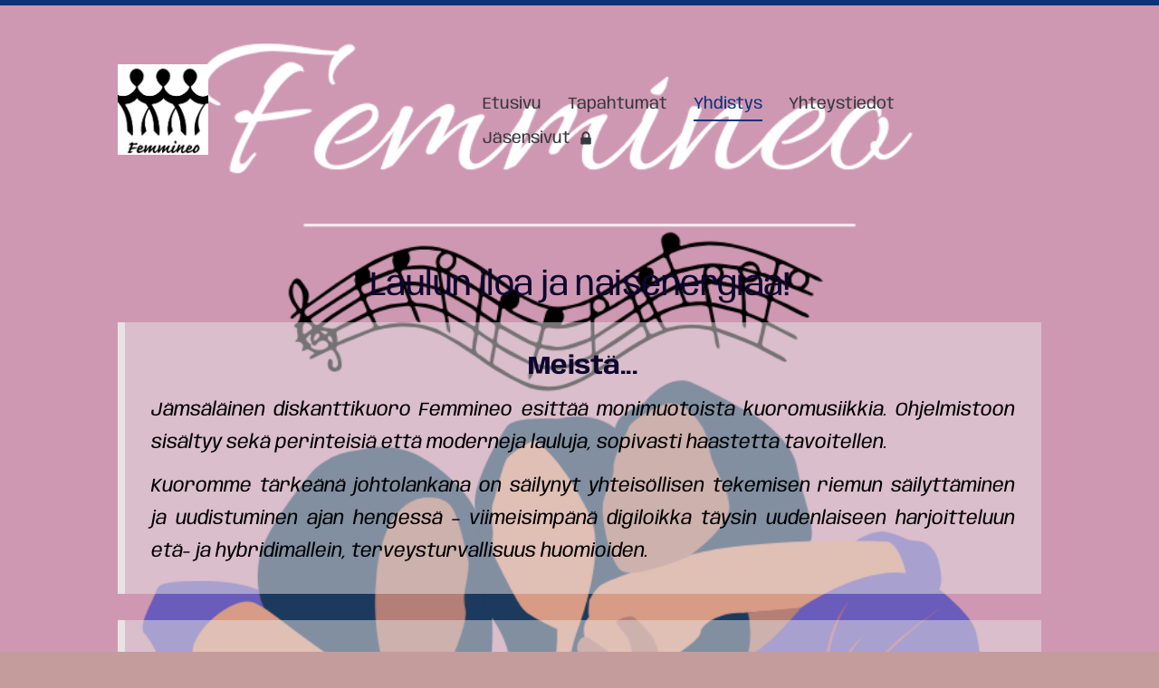

--- FILE ---
content_type: text/html; charset=utf-8
request_url: https://femmineo.yhdistysavain.fi/yhdistys/
body_size: 5202
content:
<!DOCTYPE html>
<html class="no-js" lang="fi">

<head>
  <title>Yhdistys - Femmineo-kuoro</title>
  <meta charset="utf-8">
  <meta name="viewport" content="width=device-width,initial-scale=1.0">
  <link rel="preconnect" href="https://fonts.avoine.com" crossorigin>
  <link rel="preconnect" href="https://bin.yhdistysavain.fi" crossorigin>
  <script data-cookieconsent="ignore">
    document.documentElement.classList.replace('no-js', 'js')
  </script>
  
  <link href="https://fonts.avoine.com/fonts/anybody/ya.css" rel="stylesheet" class="font-import">
  <link rel="stylesheet" href="/@css/browsing-1.css?b1766050537s1707062760159">
  
<link rel="canonical" href="https://femmineo.yhdistysavain.fi/yhdistys/"><meta name="description" content="Laulun iloa ja naisenergiaa! Meistä... Jämsäläinen diskanttikuoro Femmineo esittää monimuotoista kuoromusiikkia. Ohjelmistoon sisältyy sekä perinteisiä että moderneja lauluja, sopivasti haastetta…"><link rel="image_src" href="https://bin.yhdistysavain.fi/1583371/uf6rPmFsokVE0ruBcxpY0WKAVm/et%C3%A4harkat%20vitikkala.jpeg"><meta itemprop="name" content="Yhdistys"><meta itemprop="url" content="https://femmineo.yhdistysavain.fi/yhdistys/"><meta itemprop="image" content="https://bin.yhdistysavain.fi/1583371/uf6rPmFsokVE0ruBcxpY0WKAVm/et%C3%A4harkat%20vitikkala.jpeg"><meta property="og:type" content="website"><meta property="og:title" content="Yhdistys"><meta property="og:url" content="https://femmineo.yhdistysavain.fi/yhdistys/"><meta property="og:image" content="https://bin.yhdistysavain.fi/1583371/uf6rPmFsokVE0ruBcxpY0WKAVm/et%C3%A4harkat%20vitikkala.jpeg"><meta property="og:image:width" content="324"><meta property="og:image:height" content="243"><meta property="og:description" content="Laulun iloa ja naisenergiaa! Meistä... Jämsäläinen diskanttikuoro Femmineo esittää monimuotoista kuoromusiikkia. Ohjelmistoon sisältyy sekä perinteisiä että moderneja lauluja, sopivasti haastetta…"><meta property="og:site_name" content="Femmineo-kuoro"><meta name="twitter:card" content="summary_large_image"><meta name="twitter:title" content="Yhdistys"><meta name="twitter:description" content="Laulun iloa ja naisenergiaa! Meistä... Jämsäläinen diskanttikuoro Femmineo esittää monimuotoista kuoromusiikkia. Ohjelmistoon sisältyy sekä perinteisiä että moderneja lauluja, sopivasti haastetta…"><meta name="twitter:image" content="https://bin.yhdistysavain.fi/1583371/uf6rPmFsokVE0ruBcxpY0WKAVm/et%C3%A4harkat%20vitikkala.jpeg"><link rel="preload" as="image" href="https://bin.yhdistysavain.fi/1583371/NoFYXToXpmKgvbKUJWiF0WK9qA/femmineo%20logo.png"><link rel="preload" as="image" href="https://bin.yhdistysavain.fi/1583371/1wvSf1CHv3HPcs2Ut8CW0_jvM0/20240204_180443_0000.png" imagesrcset="https://bin.yhdistysavain.fi/1583371/1wvSf1CHv3HPcs2Ut8CW0_jvM0@500&#x3D;QhItljTxxO/20240204_180443_0000.png 500w, https://bin.yhdistysavain.fi/1583371/1wvSf1CHv3HPcs2Ut8CW0_jvM0/20240204_180443_0000.png 940w">

  
  <script type="module" src="/@res/ssr-browsing/ssr-browsing.js?b1766050537"></script>
</head>

<body data-styles-page-id="1">
  
  
  <div id="app" class=""><a class="skip-link noindex" href="#start-of-content">Siirry sivun sisältöön</a><div class="bartender"><!----><div class="d4-mobile-bar noindex"><!----><div class="d4-mobile-bar__col d4-mobile-bar__col--fill"><button class="d4-mobile-bar__item d4-offcanvas-toggle" data-bartender-toggle="top"><span aria-hidden="true" class="icon d4-offcanvas-toggle__icon"><svg style="fill: currentColor; width: 17px; height: 17px" width="1792" height="1792" viewBox="0 0 1792 1792" xmlns="http://www.w3.org/2000/svg">
  <path d="M1664 1344v128q0 26-19 45t-45 19h-1408q-26 0-45-19t-19-45v-128q0-26 19-45t45-19h1408q26 0 45 19t19 45zm0-512v128q0 26-19 45t-45 19h-1408q-26 0-45-19t-19-45v-128q0-26 19-45t45-19h1408q26 0 45 19t19 45zm0-512v128q0 26-19 45t-45 19h-1408q-26 0-45-19t-19-45v-128q0-26 19-45t45-19h1408q26 0 45 19t19 45z"/>
</svg>
</span><span class="d4-offcanvas-toggle__text">Valikko</span></button></div><!----></div><div class="d4-canvas bartender__content"><div class="d4-canvas-background"><div class="d4-canvas-background__image"></div><div class="d4-background-layers"><div class="d4-background-layer d4-background-layer--brightness"></div><div class="d4-background-layer d4-background-layer--overlay"></div><div class="d4-background-layer d4-background-layer--fade"></div></div></div><div class="d4-canvas-wrapper"><header><div class="d4-theme-search-wrapper"><!----></div><div class="flex"><div class="flex__logo"><a class="d4-logo d4-logo--horizontal d4-logo--legacy noindex" href="/"><div class="d4-logo__image"></div><div class="d4-logo__textWrap"><span class="d4-logo__text">Femmineo-kuoro ry</span></div></a></div><div class="flex__nav"><!----></div><div class="flex__nav"><nav class="d4-main-nav"><ul class="d4-main-nav__list" tabindex="-1"><!--[--><li class="d4-main-nav__item d4-main-nav__item--level-1"><a class="d4-main-nav__link" href="/" aria-current="false"><!----><span class="d4-main-nav__title">Etusivu</span><!----></a><!----></li><li class="d4-main-nav__item d4-main-nav__item--level-1"><a class="d4-main-nav__link" href="/tapahtumat-2/" aria-current="false"><!----><span class="d4-main-nav__title">Tapahtumat</span><!----></a><!----></li><li class="d4-main-nav__item d4-main-nav__item--level-1 d4-main-nav__item--parent d4-main-nav__item--current"><a class="d4-main-nav__link" href="/yhdistys/" aria-current="page"><!----><span class="d4-main-nav__title">Yhdistys</span><!----></a><!----></li><li class="d4-main-nav__item d4-main-nav__item--level-1"><a class="d4-main-nav__link" href="/yhteystiedot/" aria-current="false"><!----><span class="d4-main-nav__title">Yhteystiedot</span><!----></a><!----></li><li class="d4-main-nav__item d4-main-nav__item--level-1"><a class="d4-main-nav__link" href="/jasensivut/" aria-current="false"><!----><span class="d4-main-nav__title">Jäsensivut</span><span aria-hidden="true" class="icon d4-main-nav__icon"><svg style="fill: currentColor; width: 10px; height: 10px" width="1792" height="1792" viewBox="0 0 1792 1792" xmlns="http://www.w3.org/2000/svg">
  <path d="M640 768h512v-192q0-106-75-181t-181-75-181 75-75 181v192zm832 96v576q0 40-28 68t-68 28h-960q-40 0-68-28t-28-68v-576q0-40 28-68t68-28h32v-192q0-184 132-316t316-132 316 132 132 316v192h32q40 0 68 28t28 68z"/>
</svg>
</span></a><!----></li><!--]--></ul></nav></div></div></header><div class="content"><!----><main role="main" id="start-of-content"><div class="zone-container"><div class="zone" data-zone-id="50main"><!----><!--[--><!--[--><div class="widget-container" id="wc-HtEZbsVPzbBH10CfiwRX"><div id="widget-HtEZbsVPzbBH10CfiwRX" class="widget widget-text"><!--[--><div><h2 style="text-align:center">Laulun iloa ja naisenergiaa!</h2></div><!--]--></div></div><!--]--><!--[--><div class="widget-container" id="wc-7298k7TyELDJ7Ri603ti"><div id="widget-7298k7TyELDJ7Ri603ti" class="widget widget-text"><!--[--><div><blockquote><h3 style="text-align:center"><strong>Meistä...</strong></h3><p style="text-align:justify">Jämsäläinen diskanttikuoro Femmineo esittää monimuotoista kuoromusiikkia. Ohjelmistoon sisältyy sekä perinteisiä että moderneja lauluja, sopivasti haastetta tavoitellen.</p><p style="text-align:justify">Kuoromme tärkeänä johtolankana on säilynyt yhteisöllisen tekemisen riemun säilyttäminen ja uudistuminen ajan hengessä – viimeisimpänä digiloikka täysin uudenlaiseen harjoitteluun etä- ja hybridimallein, terveysturvallisuus huomioiden. </p></blockquote><blockquote><p style="text-align:justify">Kuorossamme on n.27 laulajaa, jotka jakautuvat useimmiten neliääniseksi kokoonpanoksi. Tarvittaessa joukostamme löytyy myös solisteja, sekä Casio-kvartetti joka harjoittelee ja esittää omaa ohjelmistoaan. A cappella -kappaleiden lisäksi kuoro esiintyy mm. pianistin, urkurin tai yhtyeen säestyksellä. </p><p style="text-align:justify">Haemme mielellämme  yhteistyökuvioita muiden musiikiin toimijoiden kanssa! Olemme hakeneet toiminnallemme myös laajempaa yhteistyötä liittymällä Sulasol ry:n jäseneksi (Suomen Laulajain ja Soittajain Liitto).</p></blockquote><blockquote><p style="text-align:justify">Viime vuosina olemme halunneet kehittää kuoron toimintaa haasteellisempaan ja tavoitteellisempaan ohjelmistoon, mikä onkin onnistunut harjoitteluun erittäinen sitoutuneiden kuorolaisten avulla.</p><p style="text-align:justify">Syksystä 2020 alkaen Femmineo-kuoroa on johtanut Morgan Sotejeff-Wilson. Hänelle tärkeitä arvoja kuoron johtamisessa ovat yhteisöllisyys, ilo ja musiikin elämää vahvistava voima, joita hän toivoo kuorolaistensa saavan kuorossa laulamisesta. Hänellä on laajasti kokemusta kuoronjohtamisesta sekä Suomessa että ulkomailla. Hän on toiminut myös ortodoksisen kirkon kanttorina ja valmistunut musiikkipedagogiksi Jyväskylän ammattikorkeakoulusta.</p><p style="text-align:justify">Lue lisää kuoronjohtajastamme   <a href="https://jooasotejeffwilson.wordpress.com/" rel="noopener">https://jooasotejeffwilson.wordpress.com/</a></p><p style="text-align:justify"><br /></p><p style="text-align:justify">Kuoro harjoittelee säännöllisesti maanantaisin klo 18-20 Vitikkalan koululla Jämsässä. Tarpeen mukaan järjestetään lisäharjoituksia stemmoille, sekä kuoroleirejä. Harjoituksia järjestetään myös Zoom-yhteydellä etänä sekä hybridinä, kulloinkin voimassa olevien terveysturvallisuusohjeiden mukaan.</p><p style="text-align:justify"><br /></p><h3 style="text-align:center"><strong>Liity jäseneksi!</strong></h3><p style="text-align:justify">Haluaisitko tulla mukaan? Kuoroon mahtuu aina uusia laulajia! Jos haluat laulaa ja olet valmis sitoutumaan säännölliseen ja tavoitteelliseen harjoitteluun antoisan harrastuksen parissa, ota yhteyttä! <strong>Seuraavat koelaulut ma 8.1.24 Vitikkalan koululla.</strong><br /><br /><br /><br /></p><h3 style="text-align:justify"><strong>Jäsenmaksun maksutapana myös ePassi ja Edenred.</strong></h3><p style="text-align:justify">Femmineon toiminnasta vastaa rekisteröity yhdistys, johon kaikki laulajat liittyvät. Jäsenmaksu vuonna 2024 on 110e/lukukausi (x2 vuodessa). </p><p style="text-align:justify">Lukukaudet tammi-toukokuu ja elo-joulukuu. Kesäaikana erikseen sovittaessa yhteisiä retkiä ja esiintymisiä musiikkitapahtumissa.</p></blockquote><h3 style="text-align:center"><br /></h3><h3 style="text-align:center"><strong>Seuraa meitä Somessa!</strong></h3><blockquote><p style="text-align:justify">Löydät meidät myös facebookista @Femmineo-kuoro ja instagramista @fem_mineo</p></blockquote></div><!--]--></div></div><!--]--><!--[--><div class="widget-container" id="wc-B87sgzervUzIcIG097LV"><div id="widget-B87sgzervUzIcIG097LV" class="widget widget-calltoaction widget-calltoaction--center"><!--[--><a href="/yhteystiedot" class="d4-button d4-button--spacing-normal d4-button--color-secondary d4-button--icon-left d4-button--context-website d4-button--text-center" style="" aria-disabled="false"><div class="d4-button__content"><!----><span class="d4-button__text">Yhteystiedot</span></div><!----><!----></a><!--]--></div></div><!--]--><!--[--><div class="widget-container" id="wc-eVI0Gz7emFSG0ahI5Dof"><div id="widget-eVI0Gz7emFSG0ahI5Dof" class="widget widget-gallery"><!--[--><div class="d4-gallery" data-aspect-ratios="[1.3333333333333333,0.75,1.5192878338278932,1.3333333333333333,1.4970760233918128,1.3333333333333333,1.3333333333333333,0.7504690431519699,2.057915057915058,1.7900552486187846,1.3333333333333333,1.3333333333333333,1.3333333333333333]"><!--[--><div class="gallery-item"><!--[--><!--]--><a href="https://bin.yhdistysavain.fi/1583371/uf6rPmFsokVE0ruBcxpY0WKAVm/et%C3%A4harkat%20vitikkala.jpeg" data-description="harjoitukset Vitikkalasalissa syksy -20" aria-label="Avaa kuva &quot;harjoitukset Vitikkalasalissa syksy -20&quot;"><img data-src="https://bin.yhdistysavain.fi/1583371/uf6rPmFsokVE0ruBcxpY0WKAVm/et%C3%A4harkat%20vitikkala.jpeg" width="324" height="243" alt></a></div><div class="gallery-item"><!--[--><!--]--><a href="https://bin.yhdistysavain.fi/1583371/Mx6ZqAGco3ozbqxpYNmg0WKAVm/IMG_20210419_200608.jpg" data-description="Zoom- harkat etänä" aria-label="Avaa kuva &quot;Zoom- harkat etänä&quot;"><img data-src="https://bin.yhdistysavain.fi/1583371/Mx6ZqAGco3ozbqxpYNmg0WKAVm@1000=tEigE1ddXd/IMG_20210419_200608.jpg" data-srcset="https://bin.yhdistysavain.fi/1583371/Mx6ZqAGco3ozbqxpYNmg0WKAVm@500=LFMjpaALpk/IMG_20210419_200608.jpg 500w, https://bin.yhdistysavain.fi/1583371/Mx6ZqAGco3ozbqxpYNmg0WKAVm@1000=tEigE1ddXd/IMG_20210419_200608.jpg 1000w" width="1875" height="2500" alt></a></div><div class="gallery-item"><!--[--><!--]--><a href="https://bin.yhdistysavain.fi/1583371/ku6ee1QkDYEQfPCWiB740WKAXV/IMG-20201215-WA0000.jpg" data-description="Zoom" aria-label="Avaa kuva &quot;Zoom&quot;"><img data-src="https://bin.yhdistysavain.fi/1583371/ku6ee1QkDYEQfPCWiB740WKAXV@500=ziqiRCFJ57/IMG-20201215-WA0000.jpg" data-srcset="https://bin.yhdistysavain.fi/1583371/ku6ee1QkDYEQfPCWiB740WKAXV@500=ziqiRCFJ57/IMG-20201215-WA0000.jpg 500w" width="1024" height="674" alt></a></div><div class="gallery-item"><!--[--><!--]--><a href="https://bin.yhdistysavain.fi/1583371/8TbRukiCCWW4t9LhujjK0WQHPz/casio.jpg" data-description="Casio-kvartetti kevät 2021" aria-label="Avaa kuva &quot;Casio-kvartetti kevät 2021&quot;"><img data-src="https://bin.yhdistysavain.fi/1583371/8TbRukiCCWW4t9LhujjK0WQHPz@1000=xnrELmoLfC/casio.jpg" data-srcset="https://bin.yhdistysavain.fi/1583371/8TbRukiCCWW4t9LhujjK0WQHPz@500=5W2Nsf3Pxs/casio.jpg 500w, https://bin.yhdistysavain.fi/1583371/8TbRukiCCWW4t9LhujjK0WQHPz@1000=xnrELmoLfC/casio.jpg 1000w" width="2500" height="1875" alt></a></div><div class="gallery-item"><!--[--><!--]--><a href="https://bin.yhdistysavain.fi/1583371/Pk0ixyZR65kgfCBGkixq0WQHwj/IMG-20210929-WA0001.jpg" aria-label="Avaa kuva"><img data-src="https://bin.yhdistysavain.fi/1583371/Pk0ixyZR65kgfCBGkixq0WQHwj@1000=cZf1VoFlDX/IMG-20210929-WA0001.jpg" data-srcset="https://bin.yhdistysavain.fi/1583371/Pk0ixyZR65kgfCBGkixq0WQHwj@500=KFjZNnNpnF/IMG-20210929-WA0001.jpg 500w, https://bin.yhdistysavain.fi/1583371/Pk0ixyZR65kgfCBGkixq0WQHwj@1000=cZf1VoFlDX/IMG-20210929-WA0001.jpg 1000w" width="2048" height="1368" alt></a></div><div class="gallery-item"><!--[--><!--]--><a href="https://bin.yhdistysavain.fi/1583371/efh5raNu92ISrnoYgsBm0WQ_gi/femmit%20joulutorilla%2020.jpeg" aria-label="Avaa kuva"><img data-src="https://bin.yhdistysavain.fi/1583371/efh5raNu92ISrnoYgsBm0WQ_gi/femmit%20joulutorilla%2020.jpeg" width="324" height="243" alt></a></div><div class="gallery-item"><!--[--><!--]--><a href="https://bin.yhdistysavain.fi/1583371/SwKLJPmpRDOmTeLjykTG0WQ_gi/IMG_20210517_192147.jpg" aria-label="Avaa kuva"><img data-src="https://bin.yhdistysavain.fi/1583371/SwKLJPmpRDOmTeLjykTG0WQ_gi@1000=58Ar8XWkGC/IMG_20210517_192147.jpg" data-srcset="https://bin.yhdistysavain.fi/1583371/SwKLJPmpRDOmTeLjykTG0WQ_gi@500=9zCFnWOHvZ/IMG_20210517_192147.jpg 500w, https://bin.yhdistysavain.fi/1583371/SwKLJPmpRDOmTeLjykTG0WQ_gi@1000=58Ar8XWkGC/IMG_20210517_192147.jpg 1000w" width="2500" height="1875" alt></a></div><div class="gallery-item"><!--[--><!--]--><a href="https://bin.yhdistysavain.fi/1583371/b7bxFzGMRPpBBwOGkpkw0WQ_gj/IMG-20200127-WA0001.jpg" aria-label="Avaa kuva"><img data-src="https://bin.yhdistysavain.fi/1583371/b7bxFzGMRPpBBwOGkpkw0WQ_gj@500=t5LTi2EHyb/IMG-20200127-WA0001.jpg" data-srcset="https://bin.yhdistysavain.fi/1583371/b7bxFzGMRPpBBwOGkpkw0WQ_gj@500=t5LTi2EHyb/IMG-20200127-WA0001.jpg 500w" width="1200" height="1599" alt></a></div><div class="gallery-item"><!--[--><!--]--><a href="https://bin.yhdistysavain.fi/1583371/lqRrfFqnVyWRrCVzmNXh0WQ_gj/IMG-20200209-WA0005.jpg" aria-label="Avaa kuva"><img data-src="https://bin.yhdistysavain.fi/1583371/lqRrfFqnVyWRrCVzmNXh0WQ_gj@1000=xYoPmxwm3v/IMG-20200209-WA0005.jpg" data-srcset="https://bin.yhdistysavain.fi/1583371/lqRrfFqnVyWRrCVzmNXh0WQ_gj@500=gTxvKBQQYg/IMG-20200209-WA0005.jpg 500w, https://bin.yhdistysavain.fi/1583371/lqRrfFqnVyWRrCVzmNXh0WQ_gj@1000=xYoPmxwm3v/IMG-20200209-WA0005.jpg 1000w" width="1599" height="777" alt></a></div><div class="gallery-item"><!--[--><!--]--><a href="https://bin.yhdistysavain.fi/1583371/Yn170i1lnFwbo5R21iah0WQ_hi/harkat%20patapirtti.jpeg" aria-label="Avaa kuva"><img data-src="https://bin.yhdistysavain.fi/1583371/Yn170i1lnFwbo5R21iah0WQ_hi/harkat%20patapirtti.jpeg" width="324" height="181" alt></a></div><div class="gallery-item"><!--[--><!--]--><a href="https://bin.yhdistysavain.fi/1583371/9ti9REcFeVPWBQiNEdMp0X1H-2/IMG_20211030_184234.jpg" aria-label="Avaa kuva"><img data-src="https://bin.yhdistysavain.fi/1583371/9ti9REcFeVPWBQiNEdMp0X1H-2@1000=zjxlnb1oYm/IMG_20211030_184234.jpg" data-srcset="https://bin.yhdistysavain.fi/1583371/9ti9REcFeVPWBQiNEdMp0X1H-2@500=VkYVrVvAYr/IMG_20211030_184234.jpg 500w, https://bin.yhdistysavain.fi/1583371/9ti9REcFeVPWBQiNEdMp0X1H-2@1000=zjxlnb1oYm/IMG_20211030_184234.jpg 1000w" width="2500" height="1875" alt></a></div><div class="gallery-item"><!--[--><!--]--><a href="https://bin.yhdistysavain.fi/1583371/rvhpJY47g6uyhbBupJjh0X1H-D/IMG_20211030_144616.jpg" aria-label="Avaa kuva"><img data-src="https://bin.yhdistysavain.fi/1583371/rvhpJY47g6uyhbBupJjh0X1H-D@1000=fopKIflWxx/IMG_20211030_144616.jpg" data-srcset="https://bin.yhdistysavain.fi/1583371/rvhpJY47g6uyhbBupJjh0X1H-D@500=UOqx4Hmi2B/IMG_20211030_144616.jpg 500w, https://bin.yhdistysavain.fi/1583371/rvhpJY47g6uyhbBupJjh0X1H-D@1000=fopKIflWxx/IMG_20211030_144616.jpg 1000w" width="2500" height="1875" alt></a></div><div class="gallery-item"><!--[--><!--]--><a href="https://bin.yhdistysavain.fi/1583371/nRJK1ozPEnZkAqcFmofZ0X1H17/femmit%206.12.22.jpg" aria-label="Avaa kuva"><img data-src="https://bin.yhdistysavain.fi/1583371/nRJK1ozPEnZkAqcFmofZ0X1H17@500=bb77C8PAOf/femmit%206.12.22.jpg" data-srcset="https://bin.yhdistysavain.fi/1583371/nRJK1ozPEnZkAqcFmofZ0X1H17@500=bb77C8PAOf/femmit%206.12.22.jpg 500w" width="1024" height="768" alt></a></div><!--]--><div class="widget-spacing-helper"></div></div><!--]--></div></div><!--]--><!--]--><!----></div><!----></div></main></div><footer class="d4-footer"><div class="d4-footer__wrap flex"><div class="d4-footer__copylogin copylogin"><span><a id="login-link" href="/@admin/website/?page=%2Fyhdistys%2F" target="_top" rel="nofollow" aria-label="Kirjaudu sivustolle"> © </a> Femmineo-kuoro</span></div><div class="d4-footer__menu footer-menu" data-widget-edit-tip=""><ul><!----><!----><!----><!----><!----><li><a href="https://www.yhdistysavain.fi" class="made-with" target="_blank" rel="noopener">Tehty Yhdistysavaimella</a></li></ul></div></div></footer></div></div><div class="d4-offcanvas d4-offcanvas--top bartender__bar bartender__bar--top" aria-label="Valikko" mode="float"><!----><nav class="d4-mobile-nav"><ul class="d4-mobile-nav__list" tabindex="-1"><!--[--><li class="d4-mobile-nav__item d4-mobile-nav__item--level-1"><a class="d4-mobile-nav__link" href="/" aria-current="false"><!----><span class="d4-mobile-nav__title">Etusivu</span><!----></a><!----></li><li class="d4-mobile-nav__item d4-mobile-nav__item--level-1"><a class="d4-mobile-nav__link" href="/tapahtumat-2/" aria-current="false"><!----><span class="d4-mobile-nav__title">Tapahtumat</span><!----></a><!----></li><li class="d4-mobile-nav__item d4-mobile-nav__item--level-1 d4-mobile-nav__item--parent d4-mobile-nav__item--current"><a class="d4-mobile-nav__link" href="/yhdistys/" aria-current="page"><!----><span class="d4-mobile-nav__title">Yhdistys</span><!----></a><!----></li><li class="d4-mobile-nav__item d4-mobile-nav__item--level-1"><a class="d4-mobile-nav__link" href="/yhteystiedot/" aria-current="false"><!----><span class="d4-mobile-nav__title">Yhteystiedot</span><!----></a><!----></li><li class="d4-mobile-nav__item d4-mobile-nav__item--level-1"><a class="d4-mobile-nav__link" href="/jasensivut/" aria-current="false"><!----><span class="d4-mobile-nav__title">Jäsensivut</span><span aria-hidden="true" class="icon d4-mobile-nav__icon"><svg style="fill: currentColor; width: 10px; height: 10px" width="1792" height="1792" viewBox="0 0 1792 1792" xmlns="http://www.w3.org/2000/svg">
  <path d="M640 768h512v-192q0-106-75-181t-181-75-181 75-75 181v192zm832 96v576q0 40-28 68t-68 28h-960q-40 0-68-28t-28-68v-576q0-40 28-68t68-28h32v-192q0-184 132-316t316-132 316 132 132 316v192h32q40 0 68 28t28 68z"/>
</svg>
</span></a><!----></li><!--]--></ul></nav></div></div><!----></div>
  
  
  
  <script data-cookieconsent="ignore">window.__INITIAL_STATE__=[]</script>
  <div id="flyout-mount-point" class="flyout-mount-point"></div>
</body>

</html>


--- FILE ---
content_type: text/css
request_url: https://fonts.avoine.com/fonts/anybody/ya.css
body_size: 418
content:
/* anybody-vietnamese-400-normal */
@font-face {
  font-family: 'Anybody';
  font-style: normal;
  font-display: var(--fontsource-display, swap);
  font-weight: 400;
  src: url(./files/anybody-vietnamese-400-normal.woff2) format('woff2'), url(./files/anybody-vietnamese-400-normal.woff) format('woff');
  unicode-range: U+0102-0103,U+0110-0111,U+0128-0129,U+0168-0169,U+01A0-01A1,U+01AF-01B0,U+0300-0301,U+0303-0304,U+0308-0309,U+0323,U+0329,U+1EA0-1EF9,U+20AB;
}

/* anybody-latin-ext-400-normal */
@font-face {
  font-family: 'Anybody';
  font-style: normal;
  font-display: var(--fontsource-display, swap);
  font-weight: 400;
  src: url(./files/anybody-latin-ext-400-normal.woff2) format('woff2'), url(./files/anybody-latin-ext-400-normal.woff) format('woff');
  unicode-range: U+0100-02AF,U+0300-0301,U+0303-0304,U+0308-0309,U+0323,U+0329,U+1E00-1EFF,U+2020,U+20A0-20AB,U+20AD-20CF,U+2113,U+2C60-2C7F,U+A720-A7FF;
}

/* anybody-latin-400-normal */
@font-face {
  font-family: 'Anybody';
  font-style: normal;
  font-display: var(--fontsource-display, swap);
  font-weight: 400;
  src: url(./files/anybody-latin-400-normal.woff2) format('woff2'), url(./files/anybody-latin-400-normal.woff) format('woff');
  unicode-range: U+0000-00FF,U+0131,U+0152-0153,U+02BB-02BC,U+02C6,U+02DA,U+02DC,U+0300-0301,U+0303-0304,U+0308-0309,U+0323,U+0329,U+2000-206F,U+2074,U+20AC,U+2122,U+2191,U+2193,U+2212,U+2215,U+FEFF,U+FFFD;
}/* anybody-vietnamese-400-italic */
@font-face {
  font-family: 'Anybody';
  font-style: italic;
  font-display: var(--fontsource-display, swap);
  font-weight: 400;
  src: url(./files/anybody-vietnamese-400-italic.woff2) format('woff2'), url(./files/anybody-vietnamese-400-italic.woff) format('woff');
  unicode-range: U+0102-0103,U+0110-0111,U+0128-0129,U+0168-0169,U+01A0-01A1,U+01AF-01B0,U+0300-0301,U+0303-0304,U+0308-0309,U+0323,U+0329,U+1EA0-1EF9,U+20AB;
}

/* anybody-latin-ext-400-italic */
@font-face {
  font-family: 'Anybody';
  font-style: italic;
  font-display: var(--fontsource-display, swap);
  font-weight: 400;
  src: url(./files/anybody-latin-ext-400-italic.woff2) format('woff2'), url(./files/anybody-latin-ext-400-italic.woff) format('woff');
  unicode-range: U+0100-02AF,U+0300-0301,U+0303-0304,U+0308-0309,U+0323,U+0329,U+1E00-1EFF,U+2020,U+20A0-20AB,U+20AD-20CF,U+2113,U+2C60-2C7F,U+A720-A7FF;
}

/* anybody-latin-400-italic */
@font-face {
  font-family: 'Anybody';
  font-style: italic;
  font-display: var(--fontsource-display, swap);
  font-weight: 400;
  src: url(./files/anybody-latin-400-italic.woff2) format('woff2'), url(./files/anybody-latin-400-italic.woff) format('woff');
  unicode-range: U+0000-00FF,U+0131,U+0152-0153,U+02BB-02BC,U+02C6,U+02DA,U+02DC,U+0300-0301,U+0303-0304,U+0308-0309,U+0323,U+0329,U+2000-206F,U+2074,U+20AC,U+2122,U+2191,U+2193,U+2212,U+2215,U+FEFF,U+FFFD;
}/* anybody-vietnamese-700-normal */
@font-face {
  font-family: 'Anybody';
  font-style: normal;
  font-display: var(--fontsource-display, swap);
  font-weight: 700;
  src: url(./files/anybody-vietnamese-700-normal.woff2) format('woff2'), url(./files/anybody-vietnamese-700-normal.woff) format('woff');
  unicode-range: U+0102-0103,U+0110-0111,U+0128-0129,U+0168-0169,U+01A0-01A1,U+01AF-01B0,U+0300-0301,U+0303-0304,U+0308-0309,U+0323,U+0329,U+1EA0-1EF9,U+20AB;
}

/* anybody-latin-ext-700-normal */
@font-face {
  font-family: 'Anybody';
  font-style: normal;
  font-display: var(--fontsource-display, swap);
  font-weight: 700;
  src: url(./files/anybody-latin-ext-700-normal.woff2) format('woff2'), url(./files/anybody-latin-ext-700-normal.woff) format('woff');
  unicode-range: U+0100-02AF,U+0300-0301,U+0303-0304,U+0308-0309,U+0323,U+0329,U+1E00-1EFF,U+2020,U+20A0-20AB,U+20AD-20CF,U+2113,U+2C60-2C7F,U+A720-A7FF;
}

/* anybody-latin-700-normal */
@font-face {
  font-family: 'Anybody';
  font-style: normal;
  font-display: var(--fontsource-display, swap);
  font-weight: 700;
  src: url(./files/anybody-latin-700-normal.woff2) format('woff2'), url(./files/anybody-latin-700-normal.woff) format('woff');
  unicode-range: U+0000-00FF,U+0131,U+0152-0153,U+02BB-02BC,U+02C6,U+02DA,U+02DC,U+0300-0301,U+0303-0304,U+0308-0309,U+0323,U+0329,U+2000-206F,U+2074,U+20AC,U+2122,U+2191,U+2193,U+2212,U+2215,U+FEFF,U+FFFD;
}/* anybody-vietnamese-700-italic */
@font-face {
  font-family: 'Anybody';
  font-style: italic;
  font-display: var(--fontsource-display, swap);
  font-weight: 700;
  src: url(./files/anybody-vietnamese-700-italic.woff2) format('woff2'), url(./files/anybody-vietnamese-700-italic.woff) format('woff');
  unicode-range: U+0102-0103,U+0110-0111,U+0128-0129,U+0168-0169,U+01A0-01A1,U+01AF-01B0,U+0300-0301,U+0303-0304,U+0308-0309,U+0323,U+0329,U+1EA0-1EF9,U+20AB;
}

/* anybody-latin-ext-700-italic */
@font-face {
  font-family: 'Anybody';
  font-style: italic;
  font-display: var(--fontsource-display, swap);
  font-weight: 700;
  src: url(./files/anybody-latin-ext-700-italic.woff2) format('woff2'), url(./files/anybody-latin-ext-700-italic.woff) format('woff');
  unicode-range: U+0100-02AF,U+0300-0301,U+0303-0304,U+0308-0309,U+0323,U+0329,U+1E00-1EFF,U+2020,U+20A0-20AB,U+20AD-20CF,U+2113,U+2C60-2C7F,U+A720-A7FF;
}

/* anybody-latin-700-italic */
@font-face {
  font-family: 'Anybody';
  font-style: italic;
  font-display: var(--fontsource-display, swap);
  font-weight: 700;
  src: url(./files/anybody-latin-700-italic.woff2) format('woff2'), url(./files/anybody-latin-700-italic.woff) format('woff');
  unicode-range: U+0000-00FF,U+0131,U+0152-0153,U+02BB-02BC,U+02C6,U+02DA,U+02DC,U+0300-0301,U+0303-0304,U+0308-0309,U+0323,U+0329,U+2000-206F,U+2074,U+20AC,U+2122,U+2191,U+2193,U+2212,U+2215,U+FEFF,U+FFFD;
}